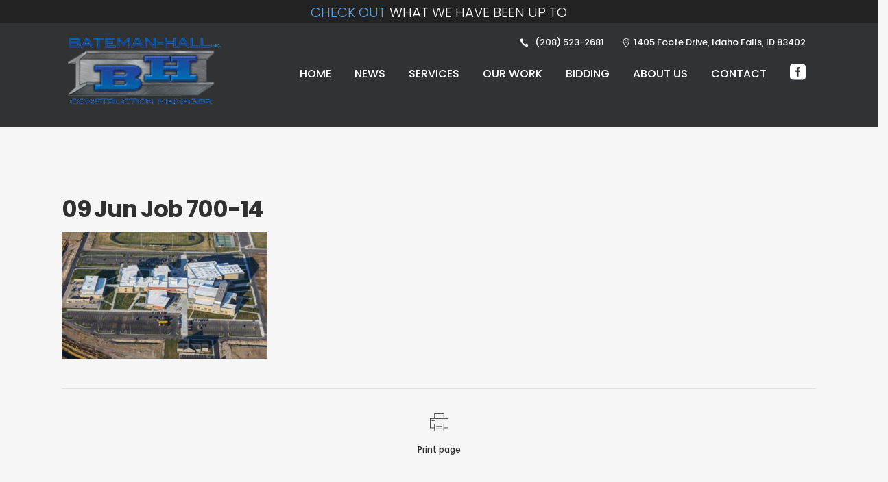

--- FILE ---
content_type: text/html; charset=utf-8
request_url: https://www.google.com/recaptcha/api2/anchor?ar=1&k=6LeNOPcbAAAAAFaTD0vjBNdfIDH__wN0zdtXS6mC&co=aHR0cHM6Ly93d3cuYmF0ZW1hbi1oYWxsLmNvbTo0NDM.&hl=en&v=TkacYOdEJbdB_JjX802TMer9&size=invisible&anchor-ms=20000&execute-ms=15000&cb=40gtz6xpgoff
body_size: 45403
content:
<!DOCTYPE HTML><html dir="ltr" lang="en"><head><meta http-equiv="Content-Type" content="text/html; charset=UTF-8">
<meta http-equiv="X-UA-Compatible" content="IE=edge">
<title>reCAPTCHA</title>
<style type="text/css">
/* cyrillic-ext */
@font-face {
  font-family: 'Roboto';
  font-style: normal;
  font-weight: 400;
  src: url(//fonts.gstatic.com/s/roboto/v18/KFOmCnqEu92Fr1Mu72xKKTU1Kvnz.woff2) format('woff2');
  unicode-range: U+0460-052F, U+1C80-1C8A, U+20B4, U+2DE0-2DFF, U+A640-A69F, U+FE2E-FE2F;
}
/* cyrillic */
@font-face {
  font-family: 'Roboto';
  font-style: normal;
  font-weight: 400;
  src: url(//fonts.gstatic.com/s/roboto/v18/KFOmCnqEu92Fr1Mu5mxKKTU1Kvnz.woff2) format('woff2');
  unicode-range: U+0301, U+0400-045F, U+0490-0491, U+04B0-04B1, U+2116;
}
/* greek-ext */
@font-face {
  font-family: 'Roboto';
  font-style: normal;
  font-weight: 400;
  src: url(//fonts.gstatic.com/s/roboto/v18/KFOmCnqEu92Fr1Mu7mxKKTU1Kvnz.woff2) format('woff2');
  unicode-range: U+1F00-1FFF;
}
/* greek */
@font-face {
  font-family: 'Roboto';
  font-style: normal;
  font-weight: 400;
  src: url(//fonts.gstatic.com/s/roboto/v18/KFOmCnqEu92Fr1Mu4WxKKTU1Kvnz.woff2) format('woff2');
  unicode-range: U+0370-0377, U+037A-037F, U+0384-038A, U+038C, U+038E-03A1, U+03A3-03FF;
}
/* vietnamese */
@font-face {
  font-family: 'Roboto';
  font-style: normal;
  font-weight: 400;
  src: url(//fonts.gstatic.com/s/roboto/v18/KFOmCnqEu92Fr1Mu7WxKKTU1Kvnz.woff2) format('woff2');
  unicode-range: U+0102-0103, U+0110-0111, U+0128-0129, U+0168-0169, U+01A0-01A1, U+01AF-01B0, U+0300-0301, U+0303-0304, U+0308-0309, U+0323, U+0329, U+1EA0-1EF9, U+20AB;
}
/* latin-ext */
@font-face {
  font-family: 'Roboto';
  font-style: normal;
  font-weight: 400;
  src: url(//fonts.gstatic.com/s/roboto/v18/KFOmCnqEu92Fr1Mu7GxKKTU1Kvnz.woff2) format('woff2');
  unicode-range: U+0100-02BA, U+02BD-02C5, U+02C7-02CC, U+02CE-02D7, U+02DD-02FF, U+0304, U+0308, U+0329, U+1D00-1DBF, U+1E00-1E9F, U+1EF2-1EFF, U+2020, U+20A0-20AB, U+20AD-20C0, U+2113, U+2C60-2C7F, U+A720-A7FF;
}
/* latin */
@font-face {
  font-family: 'Roboto';
  font-style: normal;
  font-weight: 400;
  src: url(//fonts.gstatic.com/s/roboto/v18/KFOmCnqEu92Fr1Mu4mxKKTU1Kg.woff2) format('woff2');
  unicode-range: U+0000-00FF, U+0131, U+0152-0153, U+02BB-02BC, U+02C6, U+02DA, U+02DC, U+0304, U+0308, U+0329, U+2000-206F, U+20AC, U+2122, U+2191, U+2193, U+2212, U+2215, U+FEFF, U+FFFD;
}
/* cyrillic-ext */
@font-face {
  font-family: 'Roboto';
  font-style: normal;
  font-weight: 500;
  src: url(//fonts.gstatic.com/s/roboto/v18/KFOlCnqEu92Fr1MmEU9fCRc4AMP6lbBP.woff2) format('woff2');
  unicode-range: U+0460-052F, U+1C80-1C8A, U+20B4, U+2DE0-2DFF, U+A640-A69F, U+FE2E-FE2F;
}
/* cyrillic */
@font-face {
  font-family: 'Roboto';
  font-style: normal;
  font-weight: 500;
  src: url(//fonts.gstatic.com/s/roboto/v18/KFOlCnqEu92Fr1MmEU9fABc4AMP6lbBP.woff2) format('woff2');
  unicode-range: U+0301, U+0400-045F, U+0490-0491, U+04B0-04B1, U+2116;
}
/* greek-ext */
@font-face {
  font-family: 'Roboto';
  font-style: normal;
  font-weight: 500;
  src: url(//fonts.gstatic.com/s/roboto/v18/KFOlCnqEu92Fr1MmEU9fCBc4AMP6lbBP.woff2) format('woff2');
  unicode-range: U+1F00-1FFF;
}
/* greek */
@font-face {
  font-family: 'Roboto';
  font-style: normal;
  font-weight: 500;
  src: url(//fonts.gstatic.com/s/roboto/v18/KFOlCnqEu92Fr1MmEU9fBxc4AMP6lbBP.woff2) format('woff2');
  unicode-range: U+0370-0377, U+037A-037F, U+0384-038A, U+038C, U+038E-03A1, U+03A3-03FF;
}
/* vietnamese */
@font-face {
  font-family: 'Roboto';
  font-style: normal;
  font-weight: 500;
  src: url(//fonts.gstatic.com/s/roboto/v18/KFOlCnqEu92Fr1MmEU9fCxc4AMP6lbBP.woff2) format('woff2');
  unicode-range: U+0102-0103, U+0110-0111, U+0128-0129, U+0168-0169, U+01A0-01A1, U+01AF-01B0, U+0300-0301, U+0303-0304, U+0308-0309, U+0323, U+0329, U+1EA0-1EF9, U+20AB;
}
/* latin-ext */
@font-face {
  font-family: 'Roboto';
  font-style: normal;
  font-weight: 500;
  src: url(//fonts.gstatic.com/s/roboto/v18/KFOlCnqEu92Fr1MmEU9fChc4AMP6lbBP.woff2) format('woff2');
  unicode-range: U+0100-02BA, U+02BD-02C5, U+02C7-02CC, U+02CE-02D7, U+02DD-02FF, U+0304, U+0308, U+0329, U+1D00-1DBF, U+1E00-1E9F, U+1EF2-1EFF, U+2020, U+20A0-20AB, U+20AD-20C0, U+2113, U+2C60-2C7F, U+A720-A7FF;
}
/* latin */
@font-face {
  font-family: 'Roboto';
  font-style: normal;
  font-weight: 500;
  src: url(//fonts.gstatic.com/s/roboto/v18/KFOlCnqEu92Fr1MmEU9fBBc4AMP6lQ.woff2) format('woff2');
  unicode-range: U+0000-00FF, U+0131, U+0152-0153, U+02BB-02BC, U+02C6, U+02DA, U+02DC, U+0304, U+0308, U+0329, U+2000-206F, U+20AC, U+2122, U+2191, U+2193, U+2212, U+2215, U+FEFF, U+FFFD;
}
/* cyrillic-ext */
@font-face {
  font-family: 'Roboto';
  font-style: normal;
  font-weight: 900;
  src: url(//fonts.gstatic.com/s/roboto/v18/KFOlCnqEu92Fr1MmYUtfCRc4AMP6lbBP.woff2) format('woff2');
  unicode-range: U+0460-052F, U+1C80-1C8A, U+20B4, U+2DE0-2DFF, U+A640-A69F, U+FE2E-FE2F;
}
/* cyrillic */
@font-face {
  font-family: 'Roboto';
  font-style: normal;
  font-weight: 900;
  src: url(//fonts.gstatic.com/s/roboto/v18/KFOlCnqEu92Fr1MmYUtfABc4AMP6lbBP.woff2) format('woff2');
  unicode-range: U+0301, U+0400-045F, U+0490-0491, U+04B0-04B1, U+2116;
}
/* greek-ext */
@font-face {
  font-family: 'Roboto';
  font-style: normal;
  font-weight: 900;
  src: url(//fonts.gstatic.com/s/roboto/v18/KFOlCnqEu92Fr1MmYUtfCBc4AMP6lbBP.woff2) format('woff2');
  unicode-range: U+1F00-1FFF;
}
/* greek */
@font-face {
  font-family: 'Roboto';
  font-style: normal;
  font-weight: 900;
  src: url(//fonts.gstatic.com/s/roboto/v18/KFOlCnqEu92Fr1MmYUtfBxc4AMP6lbBP.woff2) format('woff2');
  unicode-range: U+0370-0377, U+037A-037F, U+0384-038A, U+038C, U+038E-03A1, U+03A3-03FF;
}
/* vietnamese */
@font-face {
  font-family: 'Roboto';
  font-style: normal;
  font-weight: 900;
  src: url(//fonts.gstatic.com/s/roboto/v18/KFOlCnqEu92Fr1MmYUtfCxc4AMP6lbBP.woff2) format('woff2');
  unicode-range: U+0102-0103, U+0110-0111, U+0128-0129, U+0168-0169, U+01A0-01A1, U+01AF-01B0, U+0300-0301, U+0303-0304, U+0308-0309, U+0323, U+0329, U+1EA0-1EF9, U+20AB;
}
/* latin-ext */
@font-face {
  font-family: 'Roboto';
  font-style: normal;
  font-weight: 900;
  src: url(//fonts.gstatic.com/s/roboto/v18/KFOlCnqEu92Fr1MmYUtfChc4AMP6lbBP.woff2) format('woff2');
  unicode-range: U+0100-02BA, U+02BD-02C5, U+02C7-02CC, U+02CE-02D7, U+02DD-02FF, U+0304, U+0308, U+0329, U+1D00-1DBF, U+1E00-1E9F, U+1EF2-1EFF, U+2020, U+20A0-20AB, U+20AD-20C0, U+2113, U+2C60-2C7F, U+A720-A7FF;
}
/* latin */
@font-face {
  font-family: 'Roboto';
  font-style: normal;
  font-weight: 900;
  src: url(//fonts.gstatic.com/s/roboto/v18/KFOlCnqEu92Fr1MmYUtfBBc4AMP6lQ.woff2) format('woff2');
  unicode-range: U+0000-00FF, U+0131, U+0152-0153, U+02BB-02BC, U+02C6, U+02DA, U+02DC, U+0304, U+0308, U+0329, U+2000-206F, U+20AC, U+2122, U+2191, U+2193, U+2212, U+2215, U+FEFF, U+FFFD;
}

</style>
<link rel="stylesheet" type="text/css" href="https://www.gstatic.com/recaptcha/releases/TkacYOdEJbdB_JjX802TMer9/styles__ltr.css">
<script nonce="tT5jnkAd3eouq27VPnLXCg" type="text/javascript">window['__recaptcha_api'] = 'https://www.google.com/recaptcha/api2/';</script>
<script type="text/javascript" src="https://www.gstatic.com/recaptcha/releases/TkacYOdEJbdB_JjX802TMer9/recaptcha__en.js" nonce="tT5jnkAd3eouq27VPnLXCg">
      
    </script></head>
<body><div id="rc-anchor-alert" class="rc-anchor-alert"></div>
<input type="hidden" id="recaptcha-token" value="[base64]">
<script type="text/javascript" nonce="tT5jnkAd3eouq27VPnLXCg">
      recaptcha.anchor.Main.init("[\x22ainput\x22,[\x22bgdata\x22,\x22\x22,\[base64]/[base64]/e2RvbmU6ZmFsc2UsdmFsdWU6ZVtIKytdfTp7ZG9uZTp0cnVlfX19LGkxPWZ1bmN0aW9uKGUsSCl7SC5ILmxlbmd0aD4xMDQ/[base64]/[base64]/[base64]/[base64]/[base64]/[base64]/[base64]/[base64]/[base64]/RXAoZS5QLGUpOlFVKHRydWUsOCxlKX0sRT1mdW5jdGlvbihlLEgsRixoLEssUCl7aWYoSC5oLmxlbmd0aCl7SC5CSD0oSC5vJiYiOlRRUjpUUVI6IigpLEYpLEgubz10cnVlO3RyeXtLPUguSigpLEguWj1LLEguTz0wLEgudT0wLEgudj1LLFA9T3AoRixIKSxlPWU/[base64]/[base64]/[base64]/[base64]\x22,\[base64]\x22,\[base64]/[base64]/w6F9wppLw4DDhcKbRsKKwp/[base64]/CjcO5YTfCnCIxwrfCnGsLwpJUw63DicKAw6ITP8O2wpHDoFzDrm7DuMKcMktBacOpw5LDv8KiCWVpw6bCk8Kdwrt2L8Oww47DrUhcw4vDiRc6wpHDhyo2wpBtA8K2wrokw5llW8Oxe2jChRFdd8KWwr7CkcOAw4fChMO1w6VrZi/[base64]/woLCn8OQYcOBwo3DtMO1YUPDqcK5wo09w5Ybw6ZjI1s+wpFBBWwmAsK3Q2LDrn0KL1Igw7rDpcOHX8OLVMOmw5Nfw6pAw5fDocKSwpPCnMKmEiTDrn7Doi1jVyvDpsOBwrMTERh8w6jCrgJywqjCi8KAAMO7wpE/wpFowox7wr1swrHCjGPCh1XDoj/DhlzCtD1PE8O7DMKlKU3DhSLDky4mB8OQworCtMKuw5A+RsOCLcOuwpXCuMKuGEXCpMOIwokxwpwcw6jChMOdW3rCocKeJcOdw6DCvMK3woAkwrImNy/DgsK4cAnCiRTCmX4DWnBaRcOiw4DChnZtF3vDr8KWP8KEJcODJSEuc28bNSXDkUfDiMKyw7zCrcKow6taw7/Dnz/[base64]/Ck2jCnhZLPlc4VDTDncONwpHCvHDCrQYtdhpwwqM/EGkzwqjCvsKAwqlZw71Jw7rDicKxwqQow5lAw7rDjBLCrB/CgcKCwqHDmR7Cj2jDtMOKwpohwqdlwpt/HMOQwo/Dij8KBsOxw6wBLsK8IMOIMcK/fhYsFMOyPMKeTAwiWFd4w4Jxw6XCknY3WMK2OUAFwpIqJVfCuQTDtsOswpciwqXDrsOywoDDu2XDtUUhwq8QYMOuw6J5w7nDg8OiCMKKw6DDoycHw7ENN8KNw6k5S38VwrPCusKGGcOhw4UbRX3ChsOkacOpw6/[base64]/DnsOPTMOHS8Kdwod3YUcdwqzDgSwiYcOlwonCkC82b8KYwopEwrYZOAoYwpliHBIwwptHwq0Veh5lwrjDssOSwrQwwp5HJSnDmMOHFCXDlMKtLMO1wqPDsh0nZsKIwrZvwo8ww4pCwqwpAWfDqBvDmsKYNcOAw68weMKGwr/CpsOgwpwTwqIScjY8wojDmMOTIgVvZSHCoMOsw4sVw4QWW1M6w57CrcO0wrHDvBzDucO4wpcEDcOQamlVFQ9Cw5HDtnnCisOISsOKwqMtw6dSw4Jqby7CqGl5Bmh2QnnCtgPDh8O6wosOwq/CjsOFYcKJw5srw5fDtmTDgRjDlyNRTGxIX8O5O0J3wrLCl3BLNsOsw495RwLDkWVIw6wew7VBFQjDlT4Uw6TDgMK4woxXEMOQw7JVVi7Dqi1jPHh+wp/CsMK0ZEAqw57DmMK/wpXCqcOaWsKNw4PDvcOtw51hw4LChMOrw40owofDqMOnwrnDoEFMw4XCgT/DvMKiCkXCiDrDjTnCtB9rVsK1F0/[base64]/Cs1Bfw5Mjw5kwwoFSwr3CiWbDjT0Uw7fDgwvCmsKsIhw9wp0Gw6gCwrI1HcKuw68SH8KxwqHCucKsVMKBXi9ZwrPCqcKbOz5pDHfChcKqw5PCmT3DshLCr8K+PTjDisOuwqjCqwwCUsOIwrElR1g7RcONwqHDpRPCvHc2woZ3fsKYQBZiwr3DmsO/E30YbTvDpsKyMWbClwrCpMKOa8OAV3pkwogLHMOfw7bCvx89A8OwZ8KHCGbCh8Ocwr9xw7DDoHfCvsKmwrI/VgEbw4HDjsKfwr0/wop6ZcORFBlHwrjDrcKoO3nDiCTCnwB5EMKQw4F8TMK/VSN5wo7DhBBRF8OoacOJw6TDn8OIOcOtwrXDuhTDv8ONImxbdD0CCXbDoz7Cs8KhI8KUG8OXUWjDqz03bAoYF8OVw7Iww7XDoApQXFp9NsOswqBAH2xATgxPw5dOw5QJB1JiJsKkw694wroeYXlHCVZGchvCrsKIAH8Lw6/Cj8KuLMOdJVrDhzTCphUSQR3DpsKaA8KMXsOCwoPDkG3DiEZ0w4fCqhvCmcKYw7AyW8KGwqxUwp08wqzCs8O2w6fDi8KkAMOeMy0tMcKOLVg0fcK1w5TDkDXCscOrwrDDiMOaJTrCrQkpXsOvKCDCmsOlJsKWa1XCgcOCVMOzLMKCw63DggYcw5Iswp3DtcODwpJ/SDLDmcKhw7I2SB1uw6g2CsOQFFfDucOBaAFpw5PDvA8KOMOZIlnDssOYw5DCnDzCsVXCqMOEw7DCu2lTdcK4Ok7CoWzDksKEw5trw7PDiMKJwq4vOG/Dnjo4wqUGUMOfa3U1ccKJwqtsb8OawpPDnsOuHXDCvcO4w4HCllzDqcKjw5HDv8KUwogvwpJSEUNGw47CpQ5ZUMKkw6HCscKTVsOlw5jDoMKbwo9EYEJ4DMKLIMKCwqsxDcOkHMOxJMOYw4/[base64]/DvcKfZR1sw4RtDkXCncOwOMOjwo7DhcK/w4LDhispw6PCl8KiwrcJw4zCvTbCicOsw47Cg8KRwoMNBh3CkFB2eMOOfcKvJ8KyMcKpS8Olw48dFk/[base64]/DncOobzDDnsKsw4ELw7zDuEM6wplKbMK7wrfCusK8BMKfGjLCmQ1KeWvCpMO5IWXDu0rDkcOgwoPDtMO0w6A/TiDCk0HCo18Ewqk6EsKlK8OZWFnDl8Omw5kdwq5JXHDChX3CjcKiJRdLOSA8L0/CtMORwosrw7bCrMKXw4YMDj8hG0MYccOdJsOYwodZKMKTw6s0wqNIwqPDpSzDpwjCrsKwR28Mw6LCtDV0wobDn8Klw747w4N7NsKCwownVcKYw488w7LDoMOIYMKyw4zDhcOuZsK/[base64]/PUxwwq/DpcKwb8K4XH44w61CMR9UcMOnZAU7ZMOIZMOIw4nDjcKvfkbCl8KDYT1BFVZ4w63DkjLDhAfDqGI1NMKLZhbDjnN3R8O7DsO2FcK3w6rDnsKOcWUFw6PDk8OvwowIAyJTQDLCkhJsw6/CoMK8XHzDlWhBDB/DtFPDm8KICQJsPHfDmFh6w6kFwp/CpMOcwpTDuVrDksK7E8Ofw5jCnx4HwpfCiWvDu3AhTXHDlQxwwrE2A8Ovw78Aw6xyw7INw6Qhw6xqFsKlw646w5bDuTcXVTXCs8K2AcO/L8Ovw4Ydf8ObPiHCvX0awqjCnBfDnENFwoMpw6sHLDk0KkbDhGnDpsKJA8KdVUbDpcOFw4BxPGVPwqLDqsOSQyLDkkRNw7DDjMOFwrDDiMK/GsOQeUMkXiZSw48aw6dCwpNHwozCoT/DtlPCoyBLw63DtQkow4p+R1J9w5/ChQPDvcKaDhJiIFDDrWvCnMKCD3nCrsOVw7FOEjwAwoseUcKNN8KvwosJw5EMT8KuQcOewpZTwpnChBTCnMKkwoR3fcKTw7F4WEPCm0xBI8KqfsOgLcOPd8K9R0TDsgDDv1jDjm/DjjPDmcONw5QSwqNKwqbDmMKAw4DCpHA5w4wQKMOKwqDDnMK9wprDmSs1dcOfU8K1w6Q/KAHDgMOfwpsRCcKwY8OpNhXDhcKEw6hqOH1NTR3CtiPCosKAYgDCvn5Tw5DCrBbDlBXDr8KdEEvCok7CjMOEbVtAw74vw4cAPMKVPFlJw5LDo3fCgcKkMFHChWTCvw5CwrvDoRvCjcOxwqvDvDtNaMOiS8K1w5NFScKUw5cGUsKNwq/CihljQCI4IG3Dtw0hwqRHYEA+aB4cw707wrLDtT1BJsOmSD/DlwXCvF/DtMKqRcK6w6ZDdRgZwrAVYQ4iTMOtCGYnwpzCtiVJw7Ywa8KnNXA1UMOswqbDqcOMw4zCncKOaMOvw40AS8K3wozCpcOXwrPCgmVLSkfDtWkww4LCoF3DiWkwwqUuMcOBwqzDkMOcw6vCusOTCCPDuSI+w4TDoMOhM8Obw44Sw63DokTDgC/[base64]/Cs8OzFwIjV8KMw7pIw5LDjnDDn8OGPcKjUQfDm2/DgcKsH8O7JFYWw6EcfsKUwqYBF8OgNz8hwpzCkMOPwqICwo00cFPDp1ImwoTDmsKwwobDg8Kuwq13NTvCu8KiKCoLwo/[base64]/EMKffW3DqT/DocONJMKewpEowovCicO1wrfCsRITYn/Dq2lqwrvDq8KLMsKiwqjCsT7Cg8KswozDhcKcIWHCr8OGJUc9wogGBnjDosOSw63DssOMMXZXw5kIw47DqHRWw50QdBrCsyxrw6/[base64]/DuBd0wozCtsOLwqo6HQZ3TMOEbyDCiEllwpoHw7XCrADCvxzDhMKIw48Lw7fDmjHCiMOXw73DhTrDosKZasKpw4QHTC/Cn8KvQGd1wqdMw6fCucKBwr7DlcO3c8K8wrFTThnDmcK6dcKYecO5bsKsw7jDhTDChMKEw5rDvVZ9MHQFw6JuVgnCi8KtMnZsK0dtw4Jiw53Cp8OXByrCr8OUF2/Dp8OYw73Dn1vCrcKUS8KLb8KGwo1Sw5cJw5XDi3jCpU/CjcOVw5w+fn5/GMKKwpnCgQbDncK1Xx7DsWAAw4LCsMObw5YowpbCqsKJwo/[base64]/cMKuw5UzaMKIw7HCtEdVPhzCsCUZZy5xw6jCj2XCmMK+w6LDjSlxJcKNPiLCjlLCiQ7DpSrCvR/[base64]/[base64]/CqRvDnlFEOGkCZVrChQtaMsO5wpTDjUzChsKnNMObKsOFw4rDicKqNcOCw45Fw4HDkgPCssODeyENDmBlwrYrXD87w7I9wpFUKsK+FcOhwo80G0LCkyPDtF7CucOOwpV/[base64]/cjwjwrRZwp1lUsOeJcKaRsOqYXdEw47CtsOCPG4uP3ZQGj1XUWbDmyENDcOYDcOUwqnDtcK/Wx1sRcO8GDgme8K+w43Dkw1MwqJsYTPClElVVFfDmcO2w4TDvcKDLQDCnTByGh/DgFbDscKdeHrCmVImwrvCs8Oiw67DpznDsnkDw4TCt8ObwqI7w7/DnsKjf8ODF8KSw4TCjcOiTTMpU2fCgcOResK1wosVfMKgOBfCpcOeBsKgDw3DoFPCgsO+w6LCh2LCrsOxE8OYw7vCmmFKKzTDqgw4wr7Cr8KiW8OwFsKRIMK+wr3DiVHCuMKDwrLCscOvYk9Gw5zDmMOpwrjCkRo1a8Ovw6jCuQRRwr/Dl8KVw6LDosO1wpHDs8OCMMOawojCgkXCtGHDnyoow7VJwq7Ci3A1woXDpsKww7DDpTcdHxNQBMOzD8KURsOJDcK+bQRRwqhyw4sbwrR/LxHDt04oG8Kle8KAw58cwozDsMKyRHLComkMw60XwoXCtgkPwqFxwrlAF1TDklZaeEdUw7TDusO4FcOpEwvDusO7wrI6w4TDvMOsf8K4w7ZWwqESG0o9wo1dOm/CpDnCmjzDjlTDhCbDgWxGw4fCvTXDvsOTwo/CpybCp8KkZzhsw6BUw4cIw4/DncO5SXFtwrY8w59rL8K2BsO8TcOqAktVdMOqABPDqcKKbsOuVUJ9wpnCnMKsw47Dh8KuQTgKw7ZPLgfDjBnDlcKRAcOpwozDsT7CgsOQw7dgw680wodLwrROw6nCvAplw604dCJQwp/DssKqw7HCg8O8wpjDs8K6woMBW0R/VMKTwqpKZm9JQQpTPAHDs8Kow5IPKcOvw6YyZcK0QVLDlzDCscKtwp3Dl2EDw73CnwdFSsOIwozClFR4K8KcYm/DlsOOw6jDscOiaMOPP8Ojw4TCpEHDhjVRAzPDq8OhU8Kiwq/[base64]/w6PDsnfCl1jChMOKND/DqATCucOPIVBWw7Fpw5PDi8O7w7x0JCPCkcO6EG15M09gDcO9wq4LwoFqAW1Rw6lBw5zCpcO1w57ClcOFwotjNsK1w5YFw7/[base64]/ClcK0MMKgSUdPF8KsRDfDjMO5w4AvQWbDtXzCuQ3ClcOJw73DjAHCjQzCrMO5wqU/w5FMwromwpfCpcKtwrHCmTdbw7UBb1HDncKNwqJYRGIpPmVJQErDksKxfgM2PgJyQsOeFcOTF8KVaBHCqsOTOgDDk8OQCMKcw5nDmj12D2I5wqY6d8OFwpnCoAhJL8KMTSjDpcOqwq1Ew7I/CsOGPhXDtTrCtT1ow4E0w5fDq8K+w6DCt1hCC3RxVMOMNcOtA8OLw6bDhwkRwqTDgsOTVTAbWcOhTsOawrrDgsOjPjfDjMKew4YQw64oWwrDgcKiR1DCg0JOw47ChMKNb8KNwozCmE00woXDjcK8CMO/[base64]/IsKYbVrDg8OTw5DDlsK1JCjDqMKowpHDuMKcfiFkwrXDuEPDgEJswpwDA8KBw40TwoVSQsK+woPCtDLCrz1+wpzCg8K4QTXDl8O3wpYLKMKtRzvDrxfCtsOlw6HDuR7CvMK8ZlfDiwbDjzxsUsK0wr4Dw5YfwqguwoJzwq84Wn5tGU9MacK/w5/DkcK1ZnHCv2DDl8OIw7RawoTCpMKyAyTCuUVxc8OxIsOBNTLDsyE0OcOsLDbCkkjDonBdwoJ+IVDDhAVdw5spbBzDsFrDi8KRRxXDv1TDlGHCmsOLPxZTCEQGw7dCwrA6w6xNex0Aw5fCsMOowqDDvTIkwpIGwr/DpsKiw6QGw5XDtsORX3lcwpBXVmt+wqnCjiliTMOHw7fCqw1BM0TCjUN8w4TDkkFrw6zClsOLfiBJdwjCiB/CogsbS29Zw7hQwp45N8Onw4DCp8KVam1Qwpt6VDvCh8Okwo5vwrpWwq/DmnbDs8KWQgXCl2QvZsOqUl3DtTlEOcK4w4VmbWU5ecOZw5hgGMOGJcK6FlZ2LHbDvMOiTcKeMUrCvcOaQj3CqS/DphMXw63DnzkPZ8OPwrjDji8sOzUUw5fDo8OnZgUXFsOXHsKww7HCr3PDp8OcNcOXw5FHw6LCgcKnw4rCr3fDvEfDl8Oiw4bCjkjCuzXCmcKmw5oyw4g9wqtrUSp0w77DvcKQwo0swrTDnMORWsOnwpURM8Okw4FRGkfCu2dew7Blw5MFw7Yfwo/CuMOdOUbCoX/Dp07CoDHDvMOYw5HCjcOiGcOdUcOlPHJaw4Z0woTCsGPDmMOcJ8OGw7gUw6PDqRtyJz7Cl2jCqipEwpbDrQ0MDwjDs8K/ejJDwpkKTsKGBSvDrjt2L8Osw5BQwpfDtMKdcTPDjMKrwo9vNcODSVbDjh0Fw4NEw5tELkMtwpzDpcOQwpYTOWNcMD7CqMKaKsK5bMKgw7NnFwAAwqo9w6rCkUkOw6HDtcKkBMOMFMKGHMKsbmfDikFCXV7DosKLw7dETMOlw4jDisKdb3/[base64]/DkcOdw7ggw6kbwprDqMKsEEEuY8OwKjbCvCrDtMO8w4N0FEfCkMKzRzLDpsKCw4Y7w7RowqN0F2nDvMOrEcKLVcKSdHdxwpjDhXpZHzvCsVNcKMKMXRwlw5LCp8KpGTDDhcK/N8KDw4HCscOILsOkwro/wovDhcK+LMOLw7HDg8K5asKEC3DCuj7Cnx4eVMKmw7/Do8Kmw6Jpw5wEa8Kwwot+ZRjChxliEsKMJMKfTk4Zw7hrB8KxWMOtw5DDj8K1wr9oUBHCmcOdwoLCjD3DjjLDqcOqOMKkwojDvHjDrUnDqHLDnF4uwrIbaMOFw7zCoMOWw7Alwp/DmMOBbhFYw40uVMK6STtBwpsCw4/DgHZmcm3CqT/CqsKRw4RwIsOqw4cLwqEaw7zDgsOeH1dBw6jCrUpMLsKiKcKjbcO7wrXCuQkMbMOmw73CkMOSE2dEw7DDj8OQwqN2ZcOrw5/[base64]/DtV3CpMOVKHTCtsKrw7vChcONFQN8wqDDhgRiRyfDi0fDg1Nhwqkzwo7DscOaBjNNw5pSPcKOOBTDs29ad8K8wrbDnhnCqcKmwrkvWS/[base64]/ChzTCiWgGwrpMwrvDhMOcVlwgw4jDmMKKw5Q0RHHDocKDUMKoZcK3GcKfwr9YCk8Zw4NSw6fDjmfCocKlbsKZwr3DrMKRw5DDnVAja1hqw6xYP8OOwr8CPwHDkR/CtcO3w7fDmcKhw4TDgMK+anPDp8KRw6DCmVDCtMKaW0/CvMO9wqDDhWjCjFQtwo0dwozDgcKXWFxhCXfCisKHwoHDhMKrCMOgCsOKKsKcJsKNBsOcCh7DoxEFJsKVwofCn8KCw7/[base64]/w4J6SsKwwq5/XmLCuTALw6jDisKnPcODd8KoN8OhwrbCoMKlw7lgwo5SRcObKUnDiWdqw7rCpxPDrhUEw6AtHMO9wr1JwqvDn8OIwoZzTwIIwpXCpsOubnPDjcKrZsKJw64ew68WJcOoMMOXAMKKw4wGcsOuDh/CqF8wQQUhw5LCuGw9wpnDl8KGQcKzasObwq3DtsOYNVPDm8K8CXEIwoLCqcOWHMKSfHLDjsKIRhTCoMKbwrJww41xwojCn8KNRn8pJMO9Y0TCum9nDMKfEyDCkMKJwqNpSRjCqH7Cnn3CjRXDsioOw5BBw4vCqCbCrAxASMOzfCB9w7jCmsKvF0LCm2/CqcOCw79Yw7gWw7UBHA/CmjzChsK+w61iwoAJaHV5w6MSIMK9E8O2fcOIwr1tw5TDhXE/w5fDmcKhbTbCjsKCw7xAwqHClsK1K8OLAFnCunrDlz/CplbCvB/DsS9xwrRJwrDDmsOgw6Amwrg6McOlPztDw6bCnsOzw7HDtW9Iw4BAw4XCqMOmw5pRQnPCicK5T8O2w54kw5XCq8KmNcK/[base64]/DtUXDs8OrOMKqwqrDvjTDqjbDhMOvRGYWUsOGOMK/YlY5KzoMwpjDuzYTw4zDp8Kew64dw5rCnsOWw4QbIX0kBcOzw6/DhxVvO8OvZTd6OzAUw4gGLsKSwrLDryNDIGByD8O8woE4woYZwq3Cv8OSw7ogd8ObdsKBAC/DqsORw4N8e8KnET9mIMO7ETTDpQovw7waFcOaM8OZwpJ+SjYzWsK4ICjDsAdncw3DikLCkRIwQMOZw4jDqsKcZSJywqoBwpBgw5R/HDsWwqsLwq7CsBTDgcK3JW82EsO8Hzkwwq0cc2MEOCcCc1wuPMKCY8KYQsOVAhrCmArDsXZLwpkReyoMwpPDq8KOw4/Du8KFYFDDnhpdwq1Xw6ZMdcKmelHDlW4BX8KyKMK4w7LDoMKoenYLEsKHMU9Qw5fCqh0TN3lbRWtQbmMVX8KHWMKwwrIgA8OGI8OrOsKXXcOLSsOmZ8K4JMOcwrMCwosFFcO/woB7FhUaIAF8NcKqSwllNUtnwqLDn8OLw6VGw6Bpw6gaw415ZlJ+WUPDpsKhw78WcmzDvMOte8KTwr3DrcOIRMOjcTXDghrCvAMIw7LCgcOnKnDCr8O7Z8KdwogNw47Dtj0wwp9MbEFXwrzDuk7CnsOrNcOkw6nDs8OOwrXCqjDClsOBBsKtwoo/w7HDmcOQw43CtMKxYcKABWZ/[base64]/IsO5w4dNPMOyd8K7QyIkwoLCp8KaCMKrPcKmcMOLZcO8YcK7GkMdGcKtwqcfw5nCvMKFw6xrGB3CssOqw4XCuWxHGA5sw5LCnX0hw4bDu3fDk8Oxwow3QyjCn8KQJhvDqcOxZWrChyHCl3tIfcOvw6HDosKtwod1DcK5H8KVw4o7wrbCrlVBc8OtYMO/[base64]/ClsKKw7jCvjTCkD7DgSfDlHHCuD7CqcOewojDo0rCq2VKY8OJw7XCt0fDqR3DmX8/w7U1w6HDgsKPw4PDjysrS8OOw4PDmMKBW8OxwpjCpMKsw6TCgwRxwpBFwrZLw5FZwqHCggNxw58xXAPDgcOEHWvDgWnDvcOKPsOLw4tcw40XOcOpw5/DkcOKC3vCizcpGC7DjBlXwog8w4DDlDYhAiDCmEY3IsKOTWMwwoNRFmx3wr/[base64]/EWpxwqXDl8KfwoLCvVNowqDDn04KND18BMOUwpDCjWLCriwXwo3DqgQSanwnCsOdDSzCl8K4w4XCgMKgb1PCoxtEC8OKwqMtBynDqMKkw50KLW0+fMKpw6LDtQDDkMOZwogheh3ClWRTw7JXwr4fB8OoL07Dl13DscO/wp85w5gIPBPDqsKNPW/Do8K5w4fCksKnOBZjCMKFwqnDiGMFVmMXwrQ5MkXDh3fCmAddSMOkw78Iw4jCpm/CtQDCuD/DsnfCkinDi8KMV8KPbhEew4oORzZ/w7wgw64SUsORPhMdalUgJDYHwqvCoG3DkgTCvcOTw744wpYfw7PDhsKiwpZZYsO1wqzDrcOiASLCokjDr8K2wr8twrUFw5k/[base64]/[base64]/DoMO/Z0MsFiDCnsOgJsKGw7nDtR7DtG3Co8KMw5fCvyQLBMKjwofDkTzDnjXDucKqwojDhsKZTUV6Y2vCrVlIQz9/dsOAwqPCuXRXS1N/DQPCi8KUaMODc8OYFsKELcOxw7NqJBbDrcOGD1vDmcK3w44TE8Ovw4dsw7XCrmhdwpTDhE01WsOMX8OMOMOoekHCv13Dtjx5wonDjAvDgAB3RnrDgcK7asOZSz/Dil9WD8OEwp9MJCvCiQxswolpw7jCq8KqwohlEz/CqBfCoHs6wpjDg257wp3DgHlSwqPCqxhpw7jCigY/wowKwoQ3wpkuwo5uw5JjcsKJwojDiRPCj8KkPcKOPMKDwqPCkEklWTMIb8Kew4nDn8KIA8KXwqJhwp4ZCBlFwpvCvQQfw7nDjQxpw53CoGxOw7Q1w7LDmysgwrYEw6rCnsKic3zDswlbfsOlb8OJwoPCrcOuNxpGGMOUw6PCpg3Dl8KNw4rDssO/JMKBEWJHdy43wp3Cr1drwpnDhsKlwoVlw7w2wpbCrXLDhcOABcKwwrlZKDQ8BMKvw7Azw7fCgsOFwqBSUsKfO8O3aWzDjMKswq/DhQXCjMOOeMOtJ8KDKgNXJy8NwrV4w6dkw5HCpTbCnw8IGsOSaGvDiHUZBsO4wrzCplV3w7fCiB4/G3bChBHDuhNJwqhJDsOIKxxJw5MOFk03wqvCukrChsOgw5hVc8O5KMO/[base64]/CgF7DnzLDkjQPBkLDny/CvGhQZhQDw43Ds8O8Qm7DggR1FQ1gW8ODwqnCqX5gw4U1w5cuw5krwpDChMKlDRXDucKxwpQ2wp3DgAkow4FfFngUTW7ChmfCvlB+w6V0XsKuElYzw4/Ck8KKwpTCphFcH8O7w7NldGERw7bCtMK2wqHDpMOQw6bCisKiw4bCv8KzDU9jw6vDijNZAFbCv8OOOsK+w4DDqcOUwrhRwo7CgMKjwo3CisKdGUbDnQlzw43Ci3nCr2fCnMOTwqISdcK0fMKlBm7DniEXw4fCtsOywp54wrjDlcKqwr/CrVQIcMKTwrfCjcKwwok/ZsOlXWrCg8OhLhHDo8KJdsKLVll+aXZ+w5Iid3hDUMONYsK1w7TCjMK2w4VPbcKrVMKWPxd9E8KOw7zDmVrDk1/CnzPCgFFrH8K8RcOUw4JzwoIpwpVBbj3DncKOegfDjsO1bsO9w6Zfw4U+WsKkw4PCmMOowqDDrEvDkcK8w4TCkMKcUlvDq0Y/asKQwpzClcK/[base64]/QSnDk8K3VVbCrcKEBMO3CVvDicKuw7dkBcK1w4FEwqTDpF9Jw6HCs3jDp03Cv8KCw5zClgZGDMOAw6oMc1/Co8KtDWYVwpAMCcOjECB+YsKrwodldsKCw63DoAzCgsKOwox7w6NVL8Oww6s5bl1iWhNxwpokOSfDjH5ew5zDlcKhbUgWRMKiAcK9NAhKwpTCoBZZQQ9zPcKuwqjDrj4GwrRlw5B7AUfDsgvDrsKREsK/[base64]/Ct8KsNxXCk8O8w5Mjw5DDu8K8w614bxjDlsKBFTfCisK2wrZSUx59w4doB8Kkw4bDiMOIXEIcwrVSJcO5wqUuNAhQwqVseWjDhMKfSTfDnmN7e8O2wo7CiMO+wp7DlcO5w6Ypw5/DnMK2wpwQw47Dv8O1wrPCpMOhQiY6w4XCj8Odw73DhyMaDAl3wo/DrsOUFFHDnHHDpcOvcnjCv8OFU8KYwqDDocOPw6rCtMKswql+w6Yywq9xw6LDtmrClmzDjmrDmMK/w6bDoytQwrlFacKdJMK/[base64]/[base64]/w5LCuT/[base64]/Dswd/NxbCmR3DlcKfwpx0wp3CoMOzwpbDoDzDnsKiw5rCvBQxwpPCsQjDjcKQNQcIHiHDkMOXYSDDvsKSwqADw4fCi10zw5xow7zCsBbCu8Okw4DDtMOKEsOlAMOuDMO6LcKfw6N5S8Oyw6LDtWJiecOqGsKvRMOXFsOjBx/CpMKwwrMOBBvCgw7Dj8OVw6vCuzQIw6d/wqjDn1zCo0VWwpzDh8K+w6nDgmlow7tdOsOjLMOMwq5aT8K3A08HwpHCoz7DjsKZwqN+cMKuIxlnwqokwqFXJwrDvSw8w6Q4w4pBw5DCr2zDuHZHw5nDgjolCXLCpHVXwonCmUjDpU7DlsKlXXEyw4rChiDClhDDuMKZw7TCj8KZw7JcwplZPh3DrXk/w6fCo8KqOsKvwq7CmsKUwoAPAMKZBcKlwrB0w6QdWxUHZQzDnMOow5LDvRvCrUjDt1TDvEcOfEE3Rw/CtcKlQWZiw4jDvcKVwrB9eMOaw7ddYBLCjn83w7/[base64]/w7E2woAAGMK0QmDDhnRwHcK4dx8BwoLCpMOReMOTLmUOw7dAOsKRJMKHwrZaw73CpsO6DipDw4s0wrzDvxbChcOEK8O8A2LCsMOiwrpfwrgswrDDoD3DpRR0w50qHiDDiBsdHcOIwpfDhlcFw6jDgMOkHXIKw7TDrsOnw5XDu8KZDzpIw4xUwo7ChGEaTjXCgD/CusOmw7XCqjZxfsKFD8Ogw5vCkG3CtgHClMOzIQsew5VNC3TDisOOUsOGw77DrVPCmMKtw5EmXXVgw4TDh8Oawp0/wp/DkWLDhA/Du0krw6TDjcKNw5bDhsKyw7TCumoiw782esK6E2zCmRrDm0Qjwqp0O3EQDMOvwo9FGg1CQH/CsxrCu8KoJcOCXWHCq2MCw5BHw6LCgkFUwoIDSBnCicKywqNywqvCrcOJOmoawonDs8KCw7NQNMObw5Vew4fDhMOMwp0Ow6F+w4/Cr8OAdQvDrB/CrMOYb0t2wrVRDkTDicKuMMKNw6Imw5Mcw7/CjMKGw7ttw7TCh8OOw7LDkn1kQlDCpsKHwpLDqHJMw7NbwpzCr3RUwqnCsX/DhMKlw5JWwo7DrcO2wqNRXMOmDsKmwr3DvsOuw7Zzb2YlwosGw4/CtGDCpAMTXxhSKX7CkMK3TsKcwr96UsO6RcKUECpWYMOqNjoEwpw9woEffMKXD8O/wqPCo17CvAofCcK3wq7DrDcGYMK6LsOxb18Uw4HDmsO9OkDDoMKbw6ABWRHDp8KDw7hHecK6bhfDp3F0w4hYwpnDiMOFf8Kqw7HChsK9wrjDoWkrw5HDjcKwUw3CmsKQw5lSdMKVSXENfMKdX8Oow4rCr2s1I8O+bsOwwp/ClRvCgcOxSsODJAvCrMKnLsK+w6EeQAMuY8KBfcO7w7zCpMOpwpl9eMKnWcObw71Ww6jDmcKCQ1/Dsgp8wq5FDzZfw5DDkGTCjcO8Y3pOwqkEMFrDqcKtwrnCncKow7fCkcKdw7/CrnUowqPDkHvChsOsw5QDTV7Cg8OCwr/CjcO4wrQBwpXCtjAKbT/CmSjCpE19QX7DvSISwozCvVEzHMO/GVFKZ8KhwpjDiMOfw7TDo0ExY8KRCsKvGMO/w6cqCcKwX8K/w7TCil3DtMOZwppzw4PDtR4dCmHDk8OowoJ2OmQ4w4ZZw58+CMK1w7LCkSAww5wePCLDj8Knw5pjw7bDsMK8f8KYaykVLgRydsO2wpzDjcKcGx9uw4c0w43DosOOw782wqbCrQIzwpLCuAvCmm3CncO6wqkuwr/CrcKcwqoOw4bCjMOBwqnDu8OcdcOZEXjDi24jwq/Ci8K+wrw/wqfDg8Khwqc+Bx/Do8OUw7EKwq5YwqTCoRJVw4kQwojDi2Jdwp0eEgTCgsKGw6sXMHwhwobCpsOfCGl5MsKsw5U4w5BkWw9HRsOgwrEhExpmZRcmwrsac8O8w6Zewr1qw4HCmMKkw4tzGsKCH2/[base64]/[base64]/woTCimxNwp49EHobHBwawqHCg8OEwqPDvMKEwq5Nw5MsYyVswo1oaRXCuMOAw5HDs8K1w7nDtyLDqmoAw6TCkMOgL8OZfzTDl27DpXbCjcK1aysKRkXCmEfDssKNwrRqRAh7w6HDjxhHch3CgUHDnxIrDz/CicKGCcK0eC5Pw5VzMcOkwqZpUHBtT8OlworDuMK2Bg4Iw6LDl8KpPmMqWcO6A8O6fzzDjEQtwp7Dn8KGwpQdAg/DgsKxA8K4HGXCsXnDpcOpfjJhREHChsK0w6szw4ZWZMKFfsO2wrXCucOxYEJPwoNqa8OpXsK0w73CvlFHNsK7wqhtGiYkM8OYwoTCqG/Dj8OUw4HDkMKsw73CjcO0L8OfbS4FdWXDqsK+w7MpKcOCw7bCqUfCm8OYw6fCpsKKw4rDlMKDw7HCp8KHw5IJw5hhw6zDj8KKeUrCrcKQOyslw5U2NWUYw5DChQ/CknTDp8Khw5FsSVDCiQBQwozCrFbDssKBU8KjTcO2cRTChsObYX/Dug0ua8KQDsOzw7UEwphkMBkkwoo6w5MiEcOFEMKhwqpIP8Obw77Ci8KuCRhYw6hLw6zDrRdgwpDDk8O1CBfDrsOBw4cyE8OxHMKlwq/DuMOKDcOARH91wowlecOuccK6w47DkyxIwq5WNjRvwrTDq8KjDMO4wrEHw4fCtMOFwoHCgXhHMcK3YcKlLgLDplDCs8OPwqjDgMK8wpjDrsOKPipMwq5xZxBOYcK9XxvCm8Ond8KYTMKHw7jCj2LDnh8swrNSw79vwq3DmnZEIMOwwqvDgGVfw5h/NMKtwrrCjsO+w6hbOsKpOw1Ewp3CusOEf8KnL8KPAcKiw54QwrvCjVAew7JOUyJhw4HDmcOdwqbCvjVNe8OCwrHDuMK9fcKSP8KRWCo/w7lIw5jDk8Kcw6PCtsONAMO0wrBUwqIOZcO7wrfCikpyccOfGcOIwqVsEFDDrnDDp3HDo2HDt8Knw55vw6fCqcOSw49RNBnChDnCuzVQw5ULU0LCk1rCl8O/w4xWKnMDw6vCj8KQw6nCr8KkEAsLwpsYw5x9RTMLVsKgTkXDqsKvw7PDpMKxwpTDv8KGwqzDpC/CuMOUOBTDvzwdEFN/wo3Di8OBLMKnN8KzCzrDpcORw5oPYsO9L0d4ScKvVMK5VAbCgG/DgMOhwq7Dg8OsS8OnwoHDr8Ktw4nDl1Y8w4UCw7kyEH4seiFHwrnCl33Cn2XDmRPDoyjDikLDsijDk8Opw5QFM27CtGtvJMOnwpoVwq7Cs8KtwqEnw6BPIcOBPsKLwrxUBcKewpnCusK5w7Bnw6Z6w6gMwptBAMOBwqVLEAbComAow4bDhAHCmMO9wqUHFB/ChBRdwoNOw6ELNMOtY8O/wqMHw7hew49HwoFMT0/[base64]/wooEw7zCujARw5nCpsOzwpnDkMOxwp7Cm8KPPMKCNMKHSmBjd8OfO8OEN8Ksw6Qfwq19VCcKccKBw44ec8Orwr7DvMOSw74aIzXCu8ONM8OswqDDqFrDmi0qwrw5wrszwpE+J8O/RMKcw7B+YkLDqXvCg1rCnMOuUShzegwcw6zCsRlkNMKgwpF5wrsFwr/Dg1jDscOUFMKeb8KnDsOywq0lwr8pdU0YH1hRwo4Mwroxw6A4dz3Ds8O1d8K8w7oBwrjCm8K6w4XCjE5yw73CncKnLsKGwo/Cg8KJVn3Cv1/CrsK7wqzDiMKOb8O3RzvCucKNwq7DgA7CucONLw7CksK+XmEmw4Icw6zDrW7Di2LDssK2wokVBwPCr0jDlcKBO8OWTsOqUsO9Uy/DiV5nwp1FRMOjIR9fJxkawpHCpsKXTVvDu8OAwrjDicKRBQQeQ27Cv8OOXsOGBjoMFBpbwobChRpWw63DpMOCAzU4w4jClcKUwqJyw4kYw4nCg2Q3w6IfJSdIw7DCpMKEwoXCtTnDkBFCacKNGcOmwqjDjsOMw79pPUt/IC8yU8O7ZcKnHcO0FHvCpMKIOsK4DcK4wrbDkRrClCI7eGRhw4PCrsO6MwLDkMK7MnnDqcKlUTrChg7DvVPCqiLChsK6wpw4w6DCmAdsSnvCkMOgVsKbw6xGVgXDlsKiBAFAwrEOFmM/UFkYw6/CkMOaw5ZzwpzCk8OiJcOlCcO9Lg/[base64]/CjGvDvcKoV8KAwqkzwq/DicKCw7A9wpvCjMKgw7Bbw5AswqrDoMOdw4zCjT/ChDbDgcOhLgrCnsKEG8KywqDCsk/DlsKVw4JJd8KDw5QIK8OpTcKmw4w4CMKLw7HDu8O0VHLClDXDukQcwpsUSXdhNl7DlV7CocO6Kw5Uwos8wp5wwrHDi8O+w4tAJMK8w7prwpgSwq/CozPDvGvCrsKYw43Dsk3CosKZwozDoQPDiMOpb8KWNwXCvRrCiVzDjMOuIlRjwrfDqsOvw7RoDQxMwqfDqX3DucKHVmfCisOEw6/DpcOHwrXCh8O4wr0awoDDv3bCmAnDvkfDlcK9ax/DpsOnFcODRcO/Cncxw53Cih3DvwMUw6LCvcO4woZiacKsPihUAsKtw74zwrjCmsOfPcKJfxJNwqLDuz3DnVQqd2fDkcOGwoliw51cwqrCmXbCqMK7bsOMwqcuJcOZB8KNwrrDhDJgEMOBEETDu1DCtgIedMKxw67DiG5xfsOFw7oTdcOAW0vCpcK+L8O0RcO0JHvCk8OlMMK/PnU3O3PDosOOfMKewotdUHBSw4BeaMKZwqXCtsOKacKCw7VWU1zCsVPCiQgIMcK/L8OQwpTDgyXDtcKBKMOfGXHCmMOkBgc6ZzDDgAXCksO3w7fDiwLDnhJtw4spZBwNUXssX8OowqTDqhnDkSLDksKJwrQuwqZ7w40iZcKhMsOzwrpfXicbPkDDvHkVfcO3wqFTwqnCj8OsVcKJwqfCqMOPwpLCt8O2KsKbw65yXcObwp/ChsKzwqPCsMOJw5I2L8KuQ8OMw4bDocKJw5BdwrjDgsO3ADYYEwR6wrBrCV47w7hJw50hGCjCnMKhwqF3wpcEGTjChMO5EAjCvRFZwpfDgMKNLg3Dq31Two3Do8K0wp/[base64]/DqFfDvsOTXsKhTwjCosK4w6/DrcKdwrPDg1tfXUBDB8KOJ1ITwp1JY8OgwrNPNDJHw5bCpRMhKjszw5zDp8O3BMOew41Iw4FUw74kwrDDsn5hKxptJ3FaUG/Cu8OPcywACUjDpXLDsDHDmcOZH2RPJmB5fsK/wqvDtFZ1GgU0w5DCkMOfOMKzw5BTa8OpE1oOH3/[base64]/[base64]/XkTDmkzDqcO+CcOvCQvCgMOFfHUYLXt/RMKVHX5NwrkPV8KBwr1cw4rCgiMbwpXCq8OTw5bDkMODPcK4WhwKIh4jXSHDhsOBZl0SHcKrVX/Cr8KcwqPDpj4\\u003d\x22],null,[\x22conf\x22,null,\x226LeNOPcbAAAAAFaTD0vjBNdfIDH__wN0zdtXS6mC\x22,0,null,null,null,1,[21,125,63,73,95,87,41,43,42,83,102,105,109,121],[7668936,452],0,null,null,null,null,0,null,0,null,700,1,null,0,\[base64]/tzcYADoGZWF6dTZkEg4Iiv2INxgAOgVNZklJNBoZCAMSFR0U8JfjNw7/vqUGGcSdCRmc4owCGQ\\u003d\\u003d\x22,0,0,null,null,1,null,0,0],\x22https://www.bateman-hall.com:443\x22,null,[3,1,1],null,null,null,1,3600,[\x22https://www.google.com/intl/en/policies/privacy/\x22,\x22https://www.google.com/intl/en/policies/terms/\x22],\x22XTA1xYuIAi0GHLw4PYqcaUVHFFwUn019aiJvvcODPR4\\u003d\x22,1,0,null,1,1764934058109,0,0,[31,255,135],null,[87,54,178],\x22RC-5MaUS2O-dticZA\x22,null,null,null,null,null,\x220dAFcWeA7QgIjexeNUyKIyNe-9-ISuvOWtARYyqzskAzZJ3I4DAd4NiHxkm527GDgKUoIsaXAsIRZGJvp7U8539dYanS7u0NlLdg\x22,1765016858209]");
    </script></body></html>

--- FILE ---
content_type: text/css
request_url: https://www.bateman-hall.com/wp-content/themes/bridge-child/style.css?ver=6.8.3
body_size: 5430
content:
/*
Theme Name: Bridge Child
Theme URI: http://demo.qodeinteractive.com/bridge/
Description: A child theme of Bridge Theme
Author: Qode Interactive
Author URI: http://www.qodethemes.com/
Version: 1.0.0
Template: bridge
*/
@import url("../bridge/style.css");
/*----------------------------------------------*/
/*----------   THEME IMPORT CSS  ---------------*/
/*---------------------------------------------*/
.projects_holder article {
    /*max-height: 410px;*/
    overflow: hidden;
    border-bottom: solid 8px #f6f6f6;
}
.home .insert-page.insert-page-595 {
    display: none;
}
.filter_holder {
    background: #656669;
}
.q_logo a {
    height: 120px !important;
}
header.sticky .q_logo a {
    height: 70px !important;
}
.header_top .header-right-widget{
    position: relative;
    top: 22px;
}
.blog_holder article .post_info {
    display: none;
}
.testimonials_holder .flex-direction-nav a {
width: 32px;
height: 32px;
}
.testimonials_holder .flex-direction-nav a:before {
font-size: 20px;
left: 11px;
height: 0px;
width: 0px;
}

.testimonials_holder .flex-direction-nav a:hover {
background-color: #1f4b97;
border: 2px solid #1f4b97;
}
.flex-direction-nav a {
margin: -23px -1px 0;
}
.q_counter_holder p.counter_text {
line-height: 35px;
margin: 22px 0 0 0;
}

.footer_top .widget_nav_menu ul li {
padding: 0;
}
.footer_top h5 {
margin: 0;
}

.wpcf7 form.wpcf7-form p {
margin-bottom: 10px;
}

.footer_top .footer_col3 .wpcf7 {
text-align: right;
}
.footer_top .footer_col3 .wpcf7 img.ajax-loader {
display: none;
}
.q_icon_with_title .icon_with_title_link {
font-size: 12px;
font-weight: 600;
margin: 24px 0 0;
}
.q_icon_with_title .icon_with_title_link:hover {
color: #1f4b97 !important;
}
.header_bottom_right_widget_holder {
    padding-right: 0;
}
.header_top {
line-height: 0px;
}

 header.sticky .header_bottom .qode_icon_shortcode span {
color: #222 !important;
}

header.sticky .header_bottom .qode_icon_shortcode span:hover {
color: #1f4b97 !important;
}

.title.title_size_large h1 {
letter-spacing: -1px;
}
.title .separator.small {
margin-top: 3px;
}
.filter_holder {
padding-top: 7px;
}

.q_dropcap{
margin: 0px 18px 0px 0px;
}

.projects_holder article .portfolio_description {
padding: 27px 0 22px;
}

 .projects_holder article .feature_holder .feature_holder_icons a.preview:hover {
background-color: #fff;
color: #303030;
}

.qode_portfolio_related h4 {
font-weight: 700;
font-size: 23px;
letter-spacing: -1.3;
}

@media only screen and (max-width: 768px) {
.title.title_size_large h1 {
font-size: 40px!important;
line-height: 46px!important;
}
.title.title_size_medium h1 {
font-size: 36px!important;
line-height: 45px!important;
}
.footer_responsive_adv .footer_top .four_columns .column1,
.footer_responsive_adv .footer_top .four_columns .column2,
.footer_responsive_adv .footer_top .four_columns .column3,
.footer_responsive_adv .footer_top .three_columns .column1,
.footer_responsive_adv .footer_top .three_columns .column2,
.footer_responsive_adv .footer_top .two_columns_50_50 .column1,
.footer_responsive_adv .footer_top .two_columns_50_50 .column2 {
    margin: 0 0 50px;
}
}

@media only screen and (max-width: 480px) {
.title.title_size_large h1 {
font-size: 32px!important;
}
.title.title_size_medium h1 {
font-size: 27px!important;
line-height: 28px!important;
}
}

.comment_holder .comment {
    padding: 34px 25px 37px;
    background-color: #f9f9f9;
}

.comments .comment .text .comment_date {
    font-size: 12px;
    font-weight: 500;
    color: #303030;
}

.comments .comment .text .text_holder {
    margin: 13px 0 0;
}

.icon_social_holder>div {
    font-weight: 500;
}
/*--------------------------------------------------*/
/*-----------  THEME IMPORT CSS END   --------------*/
/*--------------------------------------------------*/
/*--------------------------------------------------*/
/*-----------         SLIDESHOW       --------------*/
/*--------------------------------------------------*/
.tp-parallax-wrap.full-width-wrapper .tp-mask-wrap,
.tp-parallax-wrap.full-width-wrapper .tp-loop-wrap{
  position: relative !important;
}
.slide-br {
    border-left: solid 1px #132d5b !important;
}
.tp-parallax-wrap.full-width-wrapper {
    width: 100%;
    height: 100px;
    background: #1f4b97;
    left: 0px !important;
    text-align: center;
    padding-top: 32px;
    position: absolute !important;
    bottom: -36px !important;
    top: auto !important;
}
.tp-parallax-wrap.full-width-wrapper .tp-caption {
    letter-spacing: 1px !important;
}
.slide-br a.qbutton.small {
    padding: 0px;
    min-height: 50px;
    line-height: 35px;
}
@media only screen and (max-width : 700px) {
  .tp-parallax-wrap.full-width-wrapper {
    display: none !important;
  }
  .slide-br {
      border-left: solid 0px #132d5b !important;
  }
}
/*--------------------------------------------------*/
/*--------------      Title        -----------------*/
/*--------------------------------------------------*/
.title.title_size_large.position_center,
.title.title_size_medium.position_center,
.display-none{
  display: none;
}
.home .hephaistos.tparrows:before {
    font-size: 23px;
}
.tparrows {
    display: none !important;
}
.page-id-1419 .insert-page.insert-page-595 {
    display: none;
}
.page-id-1419 header:after,
.home header:after {
    content: "";
    border-bottom: solid rgba(49, 50, 52, .5) 30px;
    display: none;
    width: 100%;
    position: absolute;
}
.header_top_bottom_holder .header_top {
    z-index: 99;
}
.home header.sticky:after {
  display: none;
}

/*old color #1f4b97*/
/*Main color #ff4800*/
.top-banner {
    padding: 5px 5px 1px;
}
.top-banner p{
  text-align: center;
}
.top-banner a:hover,
.top-banner a {
    color: #fff;
    font-size: 20px;
    text-transform: uppercase;
}
.top-banner .color {
  color: #5aa1e3;
}
.top-banner .color:hover {
  color: #b4d5f3;
}
.white h4, .white h2 {
    color: #fff;
}
nav.main_menu>ul>li a.current span {
    color: #1f4b97;
}
.center-btn{
  text-align: center;
}
.center-btn .qbutton{
  border-width: 1px;
  margin: 5px 20px;
}
.blog_holder.blog_small_image article .post_text h2 .date {
    color: #1f4b97;
}
.blog_single .post_image {
    margin-bottom: 15px;
}
/*bidding*/
.bidding .wpb_text_column p{
  font-size: 16px;
}
.bidding h3{
  font-size: 30px;
  margin-bottom: 15px;
  color: #1f4b97;
}
span.sub-title {
    color: #000;
    margin-right: 5px;
}
.bidding img {
    margin-bottom: 20px;
}
.bidding .vc_inner:after {
    border-bottom: solid #f6f6f6 1px;
    margin-bottom: 60px;
    padding-bottom: 40px;
    content: "";
    width: 100%;
}
.bidding .vc_inner:last-child:after {
  display: none;
}
.q_logo a {
  margin-bottom: -16px;
}
.header_bottom .right {
    padding-right: 0px;
}
.right .header-widget {
    padding-right: 15px;
}
/*Projects */
.our-work-projects {
    min-height: 550px;
    background: url(/wp-content/themes/bridge/css/img/prettyPhoto/loader.gif) center center no-repeat;
    background-size: 20px 20px !important;
}
li.filter.all[data-filter="all"] {
    display: none;
}
.projects_holder.all article.mix.portfolio_category_72.mix_all {
    /*display: none !important;*/
}
.portfolio_paging {
    margin-bottom: 40px;
}

.filter_outer {
    margin-top: 0px;
}
.filter_holder ul li.active:hover span,
.filter_holder ul li.active span{
    color: #656669!important;
    padding: 20px 30px;
    margin: -20px 0px;
    background: #fff;
}
.filter_holder ul li:hover span {
  color: #fff!important;
}
.filter_holder ul,
.filter_holder ul li{
  display: inline-block;
  text-align: center;
  float: none;
}
.filter_holder ul{
  padding-bottom: 27px;
}
.filter_holder ul li {
    padding-top: 20px;
}
.filter_holder ul li span {
    font-size: 14px;
    text-transform: capitalize;
}
.projects_holder .hover_feature_holder_title a:before {
    content: "";
    position: absolute;
    height: 100%;
    width: 100%;
    left: 0px;
    top: 0px;
}
h5.portfolio_title.entry_title {
    text-shadow: 1px 1px rgba(0,0,0,.5);
}
.projects_holder article span.text_holder {
    background-color: #000;
    background-color: rgba(21,21,21,0.15);
}
.projects_holder article .image_holder span.text_holder, .projects_holder article  .image_holder.portfolio_jg_image_link+span.text_holder {
    opacity: 1;
    filter: alpha(opacity=100);
}

.all.projects_holder article span.text_holder span span.text_inner {
  vertical-align: middle;
}
.projects_holder article span.text_holder span span.text_inner {
    vertical-align: bottom;
  }
.allprojects_holder .portfolio_separator.separator.small.center {
  display: block;
}
.projects_holder article span.text_holder span span.text_inner .project_category, .projects_holder .portfolio_separator.separator.small.center {
    display: none;
}
.all.projects_holder.hover_text article .hover_feature_holder_title .portfolio_title a{
  font-size: 21px;
}
.projects_holder.hover_text article .hover_feature_holder_title .portfolio_title a{
  font-size: 14px;
}
.projects_holder article .portfolio_title .date,
.projects_holder article .portfolio_title .location{
    display: block;
}

.projects_holder article span.text_holder span span.text_inner{
  text-align: right;
  padding-right: 5px;
}
.all.projects_holder article span.text_holder span span.text_inner{
  text-align: center;
  padding-right: 0;
}
/*------------------------------------------------------------------*/
/*------------------------    BLOG     -------------------------*/
/*------------------------------------------------------------------*/
/* default bridge theme styles */
.blog_holder.single_image_title_post{
  padding-bottom: 90px;
}
.blog_holder.single_image_title_post .post_image img{
  width: 100%;
}
.blog_holder.single_image_title_post .post_image{
  position: relative;
  width: 100%;
  display: block;
  font-size: 40px;
  margin-bottom: 15px;
}
.blog_holder.single_image_title_post .single_top_part_holder {
    position: absolute;
    top: 0;
    left: 0;
    height: 100%;
    width: 100%;
    text-align: center;
    background-color: rgba(0,0,0,.3);
}
.blog_holder.single_image_title_post .single_top_part_inner {
    display: table-cell;
    height: 100%;
    vertical-align: middle;
}
.blog_holder.single_image_title_post .post_category {
    text-transform: uppercase;
    font-size: 10px;
    font-weight: 500;
    letter-spacing: 3px;
    display: block;
    margin-bottom: 17px;
}
.blog_holder.single_image_title_post .post_category a{
  color: #fff;
}
.blog_holder.single_image_title_post h1 {
    color: #fff;
}
.blog_holder.single_image_title_post .single_top_part {
    display: table;
    height: 100%;
    width: 100%;
}
/*------------------------------------------------------------------*/
/*------------------------    PROJECTS     -------------------------*/
/*------------------------------------------------------------------*/
.gallery_holder ul li .gallery_hover{
  visibility: hidden;
}
.projects_holder_outer article .image_holder {
    margin: 8px !important;
}
.projects_holder {
     padding: 8px;
     box-sizing: border-box;
}
.single-portfolio_page .projects_holder_outer,
.single-portfolio_page .projects_holder,
.page-id-348 .projects_holder_outer{
  display: none;
}
.single-portfolio_page li.filter[data-filter=".portfolio_category_72"]:nth-child(2) {
    display: none !important;
}
.single-post .two_columns_75_25 .post_format-post-format-gallery .section_inner {
    width: 100%;
}
.blog_holder.single_image_title_post article .itp_post_text .post_text_inner {
    padding: 0;
}
.blog_holder article .post_text .post_text_inner {
    background-color: #f6f6f6;
}
.title-caption-wrapper,
.title-caption {
    text-align: left;
    display: inline-block;
    float: right;
    background: rgba(0,0,0,.4);
    padding: 10px 30px;
    font-size: 14px;
    margin-bottom: 7px;
    width: 100%;
    max-width: 190px !important;
}

.title-caption-wrapper {
  background: transparent;
}
.title-caption-wrapper a.qbutton.small {
    display: block;
    width: 100%;
    clear: both;
    text-align: center;
    top: -10px;
    position: relative;
}
div#slide-35-layer-3 {
    text-align: right;
    float: right;
    right: 30px;
}

.tp-parallax-wrap.bottom-right .tp-loop-wrap,
.tp-parallax-wrap.bottom-right {
    left: auto !important;
    top: auto !important;
    width: 100%;
    bottom: 35px;
    height: 26px;
}
.tp-parallax-wrap.bottom-right .tp-mask-wrap{
  position: relative !important;
}
.pp_pic_holder .ppt {
    display: none !important;
}
.portfolio-sub{
  margin-bottom: 20px;
}
.portfolio-sub li {
    display: inline-block;
    padding-right: 28px !important;
    position: relative;
}
.portfolio-sub li + li:before {
    content: "";
    background: #1f4b97;
    position: absolute;
    left: -18px;
    width: 2px;
    height: 15px;
    top: 6px;
}
.single-portfolio_page li.filter[data-filter=".portfolio_category_72"] {
    display: none;
}
.single-portfolio_page li.filter.all[data-filter=".portfolio_category_72"] {
  display: inline-block;
}
.single-portfolio_page .portfolio-nav {
  background: #313234;
  padding: 5px 20px;
}
.single-portfolio_page .portfolio_navigation.navigation_title {
    border-top: 0px solid #e0e0e0;
    border-bottom: 0px solid #e0e0e0;
    padding: 0px;
    margin-top: 0px;
    height: 25px;
}
.single-portfolio_page .portfolio_navigation.navigation_title .portfolio_next a,
.single-portfolio_page .portfolio_navigation.navigation_title .portfolio_prev a,
.single-portfolio_page .portfolio_navigation.navigation_title .post_info span.categories,
.single-portfolio_page .portfolio_navigation.navigation_title .h5{
  color: #fff !important;
}
.portfolio_navigation .portfolio_next a,
.portfolio_navigation .portfolio_prev a{
  margin: 0px;
}
.single-portfolio_page .portfolio_navigation .portfolio_next a:hover,
.single-portfolio_page .portfolio_navigation .portfolio_prev a:hover {
    background-image: none !important;
}
.single-portfolio_page .portfolio_navigation.navigation_title .post_info span.categories{
  font-size: 11px;
  margin-bottom: 1px;
}
.comment_holder .comment_number, .portfolio_navigation.navigation_title .post_info {
    display: inline-block !important;
}
.single-portfolio_page .content .container .container_inner.default_template_holder, .single-portfolio_page .content .container .container_inner.page_container_inner {
    padding-top: 60px !important;
}
/*------------------------------------------------------------------*/
  /*------------------------    BIDDING     -------------------------*/
/*------------------------------------------------------------------*/
/*.tabs-nav a.clicked .vc_single_image-wrapper {
    height: 250px;
    width: 250px;
}
.tabs-nav a.clicked .vc_single_image-wrapper img {
    height: auto;
    min-width: 400px;
}*/
/*------------------------------------------------------------------*/
  /*------------------------    BIDDING     -------------------------*/
/*------------------------------------------------------------------*/
/*.bid-stat header.bid-stat header.has_top, .bid-stat .insert-page.insert-page-595 {
    display: none;
}
.bid-stat .container_inner.default_template_holder.clearfix.protected-bidding.bidding.bidding-archive {
    padding-top: 0px;
}
.password-form {
    max-width: 300px;
    margin: 0 auto;
    background: #1f4b97;
    margin-top: 20%;
    padding: 30px;
}
.password-form p{
  color: #fff;
}
.password-form input[type="submit"] {
    background: #fff;
    color: #333;
    text-align: center;
    margin-bottom: -10px;
}*/
.single-bidding .small-info{
  margin-top: 15px;
}
.single-bidding .small-info h5{
  margin-top: 5px;
}
.single-bidding h4{
  font-weight: bold;
  margin-top: 15px;
}
.bidding-archive .pagination{
  padding-top: 50px;
}
.bidding-archive .type-bidding:nth-child(even),
.single-bidding .content-wrapper {
    background: #fff;
    margin: 0px -9999px 0px -9999px;
    padding: 0px 9999px 0px 9999px;
    border-bottom: solid 40px transparent;
}
.bidding-archive .type-bidding {
    padding-top: 70px !important;
    padding-bottom: 40px !important;
}
.protected-bidding.bidding-archive .type-bidding {
    padding-top: 0px !important;
    padding-bottom: 0px !important;
}
.protected-bidding.bidding-archive .type-bidding:nth-child(2) {
    border-bottom: solid 0px transparent;
}
.bidding-archive .type-bidding:first-child {
    padding-top: 0px !important;
}
.single-bidding h2.entry_title {
    margin-bottom: 15px;
    text-align: center;
}
.acf-map {
	width: 100%;
	height: 400px;
	border: #ccc solid 1px;
	margin: 20px 0;
}
.acf-map img {
   max-width: inherit !important;
}
.bidding-archive .type-bidding {
    margin-bottom: 40px;
}
.bidding-archive {
  padding-bottom: 70px;
}
.bidding-archive .other-bid{
  padding-top: 15px;
}
.bidding-archive .more .qbutton {
    padding: 15px 30px;
    margin: 15px;
}
/*------------------------------------------------------------------*/
/*-----------------------    NAVIGATION     ------------------------*/
/*------------------------------------------------------------------*/
.mobile_menu_button {
    float: right;
}
.mobile_menu .textwidget {
    margin: 15px 0px;
}
.side_menu_button_wrapper.right {
    display: none;
}
.fixed_top_header .q_logo img.mobile, .logo_wrapper {
    position: relative !important;
}
.mobile_menu .qode_icon_shortcode a span {
    color: #373737 !important;
}
.mobile_menu .header_bottom_widget.widget_text {
    margin-bottom: 20px;
}
nav.mobile_menu ul li:last-child {
    border-bottom: 1px solid #eaeaea !important;
    margin-bottom: 15px;
}
#menu-main-menu .active {
    background: #fff;
}
.home #menu-main-menu .active {
   background: transparent;
}
.home nav.main_menu>ul>li a.current span{
  color: #fff;
}
header .header_inner_left, header .header_inner_right, header nav.main_menu.drop_down {
    position: relative;
    top: 6px;
}
header.sticky .header_inner_left, header.sticky .header_inner_right, header.sticky nav.main_menu.drop_down {
    top: 0px;
}
/*------------------------------------------------------------*/
/*-----------------------    TABS     ------------------------*/
/*------------------------------------------------------------*/
.q_tabs ul.tabs-nav li {
    padding-bottom: 30px;
}
.q_tabs .tabs-nav li a {
    height: auto;
    color: #000;
    font-size: 20px;
    letter-spacing: -1.3px;
}

ul.tabs-nav li {
    width: 100%;
}
.tabs-container {
    display: none;
}
.tabs-nav li .tab-content {
    display: none !important;
}
.tabs-nav li.active .tab-content {
    display: block !important;
}
.tabs-nav a .vc_single_image-wrapper {
    border-radius: 50%;
    overflow: hidden;
    height: 161px;
    width: 161px;
    margin: 0 auto;
    background: black;
}
.q_tabs .tabs-nav, .q_tabs .tabs-nav li{
  display: block;
}
.tabs-nav a img {
    min-width: 260px;
    opacity: .5;
}
.q_tabs .tabs-nav li.active a{
  color: #1f4b97 !important;
}
.tabs-nav .active a img,
.tabs-nav a img:hover {
    opacity: 1;
}
.tab-content h2, .tab-content .separator.small.center {
    display: none;
}
/*------------------------------------------------------------*/
/*-----------------------    CONTACT     ------------------------*/
/*------------------------------------------------------------*/
.contact-wrapper .fa {
    color: #1f4b97;
    margin-right: 5px;
    font-size: 29px;
    padding: 10px 5px;
    width: 30px;
    text-align: center;
    position: relative;
    top: 3px;
}
.contact-wrapper a,
.contact-wrapper {
    color: #000;
    font-weight: 500;
    font-size: 12px;
}
.contact-wrapper a:hover{
  color: #1f4b97;
}
.wpcf7-form input.wpcf7-form-control.wpcf7-text:focus, .wpcf7-form input.wpcf7-form-control.wpcf7-number:focus, .wpcf7-form input.wpcf7-form-control.wpcf7-date:focus, .wpcf7-form textarea.wpcf7-form-control.wpcf7-textarea:focus, .wpcf7-form select.wpcf7-form-control.wpcf7-select:focus, .wpcf7-form input.wpcf7-form-control.wpcf7-quiz:focus {
    color: #ffffff !important;
}
.wpcf7-form textarea:focus::-webkit-input-placeholder,
.wpcf7-form input:focus::-webkit-input-placeholder {
  color: #fff;
  font-size: 0px;
}
.wpcf7-form textarea:focus::-moz-placeholder,
.wpcf7-form input:focus::-moz-placeholder {
  color: #fff;
  font-size: 0px;
}
.wpcf7-form textarea:focus:-ms-input-placeholder,
.wpcf7-form input:focus:-ms-input-placeholder {
  color: #fff;
  font-size: 0px;
}
.wpcf7-form textarea:focus:-moz-placeholder,
.wpcf7-form input:focus:-moz-placeholder {
  color: #fff;
  font-size: 0px;
}

/*------------------------------------------------------------*/
/*-------------------    Bid Stat Page     -------------------*/
/*------------------------------------------------------------*/
.bid-stat{
  background: #000;
  font-size: 15px;
  font-weight: 600;
}
.bid-stat h3{
  margin-bottom: 5px;
}

.bid-stat .main-wrapper{
  max-width: 1080px;
  margin: 0 auto;
  overflow: hidden;
}
.bid-stat .blog_holder.blog_large_image{
  max-width: 1080px;
}
.bid-stat header{
  background-color: #313234;
}
.bid-stat .q_logo{
  text-align: center;
}
.bid-stat .q_logo a{
  visibility: visible;
  display: inline-block;
  height: 170px !important;
}
.bid-stat .q_logo img {
    display: block;
    opacity: 1;
    position: relative;
    top: 0px;
    width: auto;
}
h1.title {
    background: #1f4b97;
    padding: 20px;
    text-align: center;
    color: #fff;
    text-transform: uppercase;
    box-sizing: border-box;
    height: auto;
    line-height: 1;
    font-size: 30px;
}
.bid-stat .updated{
  color: #fff;
  position: absolute;
  padding: 10px 45px 10px;
  right: 0px;
  bottom: 0px;
}
.bid-stat h3 a,
.bid-stat h3 a:hover,
.sub-title,
.bid-stat {
  color: #fff;
}
.bid-stat .container {
    margin-top: 20px;
}
.bid-stat .bidding-archive .type-bidding {
    padding: 0px;
    margin-bottom: 5px;
}
.bid-stat .bidding-archive .type-bidding:nth-child(1) .is-table-row{
  background: #61BD1B
}
.bid-stat .bidding-archive .type-bidding{
    margin: 0px;
    background: #000;
}
.bid-stat .bidding-archive .type-bidding:nth-child(2) .is-table-row{
  background: #1c67e8;
}
.bid-stat .date{
  background: #313234 !important;
  color: #fff;
  font-size: 17px;
  font-weight: bold;
}
.bid-stat .date.green {
    color: #6dab3c !important;
}
.bid-stat .date.red {
  color: #e60000 !important;
}
.bid-stat .date.yellow {
  color: #ffcc33 !important;
}
.bid-stat .blog_holder.blog_large_image .vc_col-sm-5,
.bid-stat .blog_holder.blog_large_image .vc_col-sm-2 {
    border-right: solid black 5px;
}
.time-left {
    text-align: center;
}
.is-table-row {
  display: table;
  width: 100%;
  margin: 0px;
  margin-top: 5px;
}
.is-table-row [class*="col-"] {
  float: none;
  display: table-cell;
  vertical-align: middle;
  padding: 15px;
}

.gr__bidstat_bateman-hall_com::-webkit-scrollbar {
    display: none;
}
.gr__bidstat_bateman-hall_com {
    overflow: hidden !important;
}

/*------------------------------------------------------------*/
/*-----------------------    FOOTER     ------------------------*/
/*------------------------------------------------------------*/
footer .menu-main-menu-container li a {
    font-size: 14px;
}
.directions .fa{
  color: #fff;
  margin-right: 5px;
  font-size: 18px;
  padding: 8px 4px;
  width: 20px;
}
.footer_top, .footer_top p, .footer_top span:not(.q_social_icon_holder):not(.fa-stack):not(.qode_icon_shortcode):not(.qode_icon_font_elegant), .footer_top li, .footer_top .textwidget, .footer_top .widget_recent_entries>ul>li>span{
  font-weight: 400;
}
.footer_top, .footer_top p, .footer_top span, .footer_top li, .footer_top .textwidget, .footer_top .widget_recent_entries>ul>li>span{
  color: #fff
}
.directions a,
.directions {
  color: #777;
  font-size: 12px;
}
.directions a:hover{
  color: #1f4b97;
}
/* Custom, iPhone Retina */
@media only screen and (min-width : 320px) {

}

/* Extra Small Devices, Phones */
@media only screen and (min-width : 480px) {
  .tparrows {
    display: block !important;
  }
  .contact-wrapper .fa {
      margin-right: 10px;
  }
  .contact-wrapper a,
  .contact-wrapper {
      font-size: 14px;
  }
}

/* Small Devices, Tablets */
@media only screen and (min-width : 769px) {
  .portfolio_gallery a.v3:nth-child(3n+1){
    clear: both;
  }
}
@media only screen and (min-width : 768px) {
  .tabs-nav li.active .tab-content {
      display: none !important;
  }
  .tabs-container {
    display: block;
  }
  ul.tabs-nav li {
    width: 33.33%;
  }
  .tab-content h2, .tab-content .separator.small.center {
    display: block;
  }
}

/* Medium Devices, Desktops */
@media only screen and (min-width : 1001px) and (max-width: 1100px){
  li#nav-menu-item-333{
    display: none;
  }
}
@media only screen and (min-width : 1001px) {
  .page-id-1419 header:after,
  .home header:after {
    display: block;
  }
  .side_menu_button_wrapper.right {
      display: table;
  }
  .title.title_size_medium.position_center,
  .title.title_size_large.position_center {
    display: block;
  }
  .q_logo a {
    margin-bottom: auto;
  }
}

/* Large Devices, Wide Screens */
@media only screen and (min-width : 1200px) {
  .ppt,
  .pp_pic_holder.pp_default,
  .pp_content img {
    min-width: auto !important;
    min-height: 600px !important;
    width: auto !important;
    max-width: inherit;
}
.pp_pic_holder.pp_default {
    top: 10% !important;
    position: fixed;
}
  ul.tabs-nav li {
    width: 16.66%;
  }
 .five ul.tabs-nav li {
    width: 20%;
  }
}
@media only screen and (min-width : 1400px) {
  .projects_holder.v3.hover_text.no_space .mix, .projects_holder.v3.standard_no_space .mix {
    width: 25%;
  }
}
@media only screen and (max-width: 1200px){
  .bid-stat .container_inner{
      width: 1020px;
  }
}
@media only screen and (max-width: 500px){
  .portfolio_navigation.navigation_title .post_info {
    display: none !important;
  }
  .portfolio-nav {
    height: 40px;
  }
}


--- FILE ---
content_type: application/javascript
request_url: https://www.bateman-hall.com/wp-content/themes/bridge-child/js/custom.js?ver=6.8.3
body_size: 1433
content:
(function($) {
  var add = {
    mobileMenuWidget(){
      var header = $('.header_bottom_widget').html();
      $('.mobile_menu ul').append(header);
    },
    tabImages:function(){
      if ($('.tab-images')[0]){
        $('.tab-images .wpb_column').each(function (i){
          image = $(this).find('.vc_single_image-wrapper');
          imagePath = $('.q_tabs:first li:eq('+i+')').find('a');
          $(image).prependTo(imagePath);
        });
        $('ul.tabs-nav a').on('click', function(){
          if (!$(this).hasClass('clicked')) {
            $(this).addClass('clicked');
            tabLink = $(this).attr('href');
            $(tabLink).clone().appendTo($(this).parent());
           }
        });
        $('.q_tabs.horizontal .tabs-nav li:first-child a').trigger("click");
      }
    },
    projectOrder:function(){
        if ($('.page-id-348, .single-portfolio_page')[0]){
       var order = function(){
            lastFilterClass = 'all';
            $('.projects_holder_outer ul li:first').appendTo('.projects_holder_outer ul');
            $(".filter_holder li").each(function() {
              var catName = $(this).text().toLowerCase();
              catNameDash = catName.replace(/\s+/g, '-');
              $(this).addClass(catNameDash);
            });
            $('.projects_holder_outer').show();
            $('.our-work-projects').removeClass('our-work-projects');
            if (!!$.cookie('portfolioVal')) {
              if($.cookie('portfolioVal') == 'all'){
                $('.portfolio_main_holder').addClass('all');
                $('.projects_holder_outer ul li.' + $.cookie('portfolioVal')).trigger("click");
              }
              $('.projects_holder_outer ul li.' + $.cookie('portfolioVal')).trigger("click");
            } else {
              $('.portfolio_main_holder').addClass('all');
              $('.projects_holder_outer ul li:first').trigger("click");
            }
            $('.projects_holder_outer article.portfolio_category_72 a').on("click",function(e){
             e.preventDefault();
             var catLink = $(this).attr("href");
             catLink = catLink.replace(/(^\w+:|^)\/\//, '');
             catLink = '-' + catLink + '-';
             $('.filter_holder li.'+ catLink).trigger("click");
          });

            $('li.filter').on("click",function(){
                  filterName = $(this).text().toLowerCase();
                  filterName = filterName.replace(/\s+/g, '-');
                  $('.portfolio_main_holder').removeClass(lastFilterClass);
                  $('.portfolio_main_holder').addClass(filterName);
                  lastFilterClass = filterName;
                  $.cookie('portfolioVal', filterName, { path: '/' });
          });
          if ($('.single-portfolio_page')[0]){
            $('li.filter').on("click",function(){
              window.location.href = '/our-work';
            });
          }
        };
        var checkExist = setInterval(function() {
           if (($('.projects_holder_outer .projects_holder.hideItems').length) || ($('.single-portfolio_page .filter_holder').length) ){
              order();
              clearInterval(checkExist);
           }
        }, 100); // check every 100ms
      }
    },
    map:function(){
      function new_map( $el ) {
      	var $markers = $el.find('.marker');
      	var args = {
      		zoom		: 16,
      		center		: new google.maps.LatLng(0, 0),
      		mapTypeId	: google.maps.MapTypeId.ROADMAP
      	};
      	var map = new google.maps.Map( $el[0], args);
      	map.markers = [];
      	$markers.each(function(){
          	add_marker( $(this), map );
      	});
      	center_map( map );
      	return map;
      }

      function add_marker( $marker, map ) {
      	// var
      	var latlng = new google.maps.LatLng( $marker.attr('data-lat'), $marker.attr('data-lng') );
      	// create marker
      	var marker = new google.maps.Marker({
      		position	: latlng,
      		map			: map
      	});
      	// add to array
      	map.markers.push( marker );
      	if( $marker.html() )
      	{
      		var infowindow = new google.maps.InfoWindow({
      			content		: $marker.html()
      		});
      		google.maps.event.addListener(marker, 'click', function() {
      			infowindow.open( map, marker );
      		});
      	}
      }

      function center_map( map ) {
      	var bounds = new google.maps.LatLngBounds();
      	$.each( map.markers, function( i, marker ){
      		var latlng = new google.maps.LatLng( marker.position.lat(), marker.position.lng() );
      		bounds.extend( latlng );
      	});
      	if( map.markers.length == 1 )
      	{
      	    map.setCenter( bounds.getCenter() );
      	    map.setZoom( 16 );
      	}
      	else
      	{
      		map.fitBounds( bounds );
      	}
      }
      $('.acf-map').each(function(){
        map = new_map( $(this) );
      });
    }
  };

  $(document).ready(function(){
    add.tabImages();
    add.map();
    add.projectOrder();
    add.mobileMenuWidget();
  });
})(jQuery);
